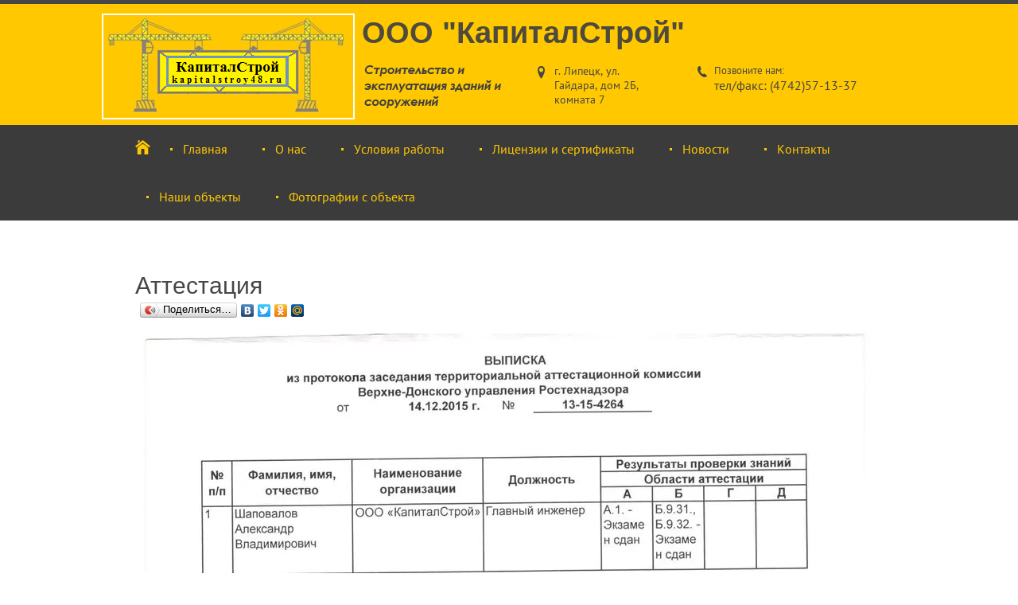

--- FILE ---
content_type: text/html; charset=utf-8
request_url: http://kapitalstroy48.ru/attestatsiya
body_size: 6355
content:
<!doctype html>
<!--[if lt IE 7]> <html class="no-js lt-ie9 lt-ie8 lt-ie7" lang="ru"> <![endif]-->
<!--[if IE 7]>    <html class="no-js lt-ie9 lt-ie8" lang="ru"> <![endif]-->
<!--[if IE 8]>    <html class="no-js lt-ie9" lang="ru"> <![endif]-->
<!--[if gt IE 8]><!--> 
<html class="no-js" lang="ru"> <!--<![endif]-->
<head>
<meta name="robots" content="all"/>
<meta http-equiv="Content-Type" content="text/html; charset=UTF-8" />
<meta name="description" content="Аттестация" />
<meta name="keywords" content="Аттестация" />
<meta name="SKYPE_TOOLBAR" content="SKYPE_TOOLBAR_PARSER_COMPATIBLE" />
<meta name='wmail-verification' content='a51f647ecd5414909c1e8725f527f64b' />
<title>Аттестация</title>
<link href="/t/v168/images/styles.scss.css" rel="stylesheet" type="text/css" />
<script src="/g/libs/jquery/1.10.2/jquery.min.js"></script>
<script src="/t/v168/images/modernizr-2.5.3.min.js"></script>
	<link rel="stylesheet" href="/g/css/styles_articles_tpl.css">

            <!-- 46b9544ffa2e5e73c3c971fe2ede35a5 -->
            <script src='/shared/s3/js/lang/ru.js'></script>
            <script src='/shared/s3/js/common.min.js'></script>
        <link rel='stylesheet' type='text/css' href='/shared/s3/css/calendar.css' /><link rel='stylesheet' type='text/css' href='/shared/highslide-4.1.13/highslide.min.css'/>
<script type='text/javascript' src='/shared/highslide-4.1.13/highslide-full.packed.js'></script>
<script type='text/javascript'>
hs.graphicsDir = '/shared/highslide-4.1.13/graphics/';
hs.outlineType = null;
hs.showCredits = false;
hs.lang={cssDirection:'ltr',loadingText:'Загрузка...',loadingTitle:'Кликните чтобы отменить',focusTitle:'Нажмите чтобы перенести вперёд',fullExpandTitle:'Увеличить',fullExpandText:'Полноэкранный',previousText:'Предыдущий',previousTitle:'Назад (стрелка влево)',nextText:'Далее',nextTitle:'Далее (стрелка вправо)',moveTitle:'Передвинуть',moveText:'Передвинуть',closeText:'Закрыть',closeTitle:'Закрыть (Esc)',resizeTitle:'Восстановить размер',playText:'Слайд-шоу',playTitle:'Слайд-шоу (пробел)',pauseText:'Пауза',pauseTitle:'Приостановить слайд-шоу (пробел)',number:'Изображение %1/%2',restoreTitle:'Нажмите чтобы посмотреть картинку, используйте мышь для перетаскивания. Используйте клавиши вперёд и назад'};</script>
<link rel="stylesheet" href="/t/v168/images/owl.carousel.css">
<script src="/t/v168/images/owl.carousel.min.js"></script>
<script src="/t/v168/images/owl.carousel.js"></script>

<script>
	$(function() {
		$('.owl-carousel').owlCarousel({
			nav:true,
			mouseDrag:false,
			dots: false,
			items:4,
			navText: ['', ''],
			stagePadding: 0,
			autoplay: true,
			smartSpeed: 3000,
			animateOut: "",
			loop: true
		});
	});
</script>

</head>
<body>
	<div class="site-wrapper">
		<header class="site-header-wrapper">
			<div class="site-header-inner">
				<div class="site-header-top">
										<div class="site-logo">
						<a href="http://kapitalstroy48.ru"><img src="/thumb/2/_-GCnGnCnARyFZTNlxrhGw/393r155/d/%D0%9D%D0%BE%D0%B2%D1%8B%D0%B9_%D1%80%D0%B8%D1%81%D1%83%D0%BD%D0%BE%D0%BA_7.png" alt="Компания КапиталСтрой" /></a>
					</div>	
										<div class="site-company">OOO &quot;КапиталСтрой&quot;</div>
					<div class="site-activity">
						<img src="/t/v168/images/activity.png" alt="">
					</div>
										<div class="address">
						г. Липецк, ул. Гайдара, дом 2Б, комната 7
					</div>	
															<div class="phone">
						Позвоните нам: <br>	
						<span>
														<a href="tel: тел/факс: (4742)57-13-37 "><p>тел/факс: (4742)57-13-37</p></a>
													</span>
					</div>
										<div class="clear"></div>
				</div>
			</div>
						<div class="top-menu-wrapper">
				<div class="top-menu-inner">
										<nav class="top-menu">
						<ul>
							<li class="home"><a href="http://kapitalstroy48.ru"></a></li>
												<li ><a  href="/">Главная</a></li>
												<li ><a  href="/o-nas">О нас</a></li>
												<li ><a  href="/catalog">Условия работы</a></li>
												<li ><a  href="/litsenzii-i-sertifikaty-1">Лицензии и сертификаты</a></li>
												<li ><a  href="/news">Новости</a></li>
												<li ><a  href="/contacts">Контакты</a></li>
												<li ><a  href="/nashi-obyekty">Наши объекты</a></li>
												<li ><a  href="/materialy">Фотографии с объекта</a></li>
												</ul>
					</nav>
								</div>
			</div>
		</header>
				<div class="site-content-wrapper">
			<div class="site-content">
				<div class="content-column content-column-inner">					
					 <h1>Аттестация</h1>
					<!-- content -->
<div class="s3_tpl_gallery_list">

	
	
		<script type="text/javascript">
			//<![CDATA[

			hs.align = 'center';
			hs.transitions = ['expand', 'crossfade'];
			hs.fadeInOut = true;
			hs.outlineType = 'rounded-white';
			hs.dimmingOpacity = 0.8;

			// Add the slideshow providing the controlbar and the thumbstrip

			if ( hs.addSlideshow ) {
				hs.addSlideshow({
					slideshowGroup: 'gallery',
					interval: 5000,
			                captionEval : 'this.a.title',
					repeat: true,
					useControls: true,
					fixedControls: true,
					overlayOptions: {
						className: 'text-controls',
						position: 'bottom center',
						relativeTo: 'viewport',
						offsetY: -60
					},
					thumbstrip: {
						position: 'bottom center',
						mode: 'horizontal',
						relativeTo: 'viewport'
					}
				});
			};			

			//]]>
		</script>
  
	

	
	<div class="s3_gallery_list"></div><script type="text/javascript" src="//yandex.st/share/share.js" charset="utf-8"></script><div class="yashare-auto-init" data-yashareL10n="ru" data-yashareType="button" data-yashareQuickServices="yaru,vkontakte,facebook,twitter,odnoklassniki,moimir"></div>	
</div>



<div><p><img alt="аттестация0003" src="/thumb/2/Nxi9j7bWmzEw3L8OC81wgA/r/d/%D0%B0%D1%82%D1%82%D0%B5%D1%81%D1%82%D0%B0%D1%86%D0%B8%D1%8F0003.jpg" style="border-width: 0;" title="" /> <img alt="аттестация0002" src="/thumb/2/koq4Xa0m9FQ4rNciZgpLgw/r/d/%D0%B0%D1%82%D1%82%D0%B5%D1%81%D1%82%D0%B0%D1%86%D0%B8%D1%8F0002.jpg" style="border-width: 0;" title="" /></p>
<p>&nbsp;</p></div><br clear="all" />
<!-- /content -->
					 <div class="clear"></div>
				</div>
			</div>
			<div class="clear"></div>
			<div class="projects">
				<div class="projects-title">Готовые проекты</div>
				<div class="projects-body owl-carousel">
										<div class="projects-items">
						<a href="#"><img src="/thumb/2/2m4sKw_BOCYa7LbJjp09YA/220c178/d/whatsapp_image_2021-01-27_at_152739.jpg" alt=""></a>
					</div>
										<div class="projects-items">
						<a href="#"><img src="/thumb/2/K1NKPOYylEN95Tkfp_yn2Q/220c178/d/whatsapp_image_2020-11-12_at_095400.jpg" alt=""></a>
					</div>
										<div class="projects-items">
						<a href="#"><img src="/thumb/2/kySKLXF_CsE5AbZ70Vzfew/220c178/d/whatsapp_image_2019-12-27_at_1203171.jpg" alt=""></a>
					</div>
										<div class="projects-items">
						<a href="#"><img src="/thumb/2/ot8si9mAhGjD_RkF1yKYsQ/220c178/d/img_6092.jpg" alt=""></a>
					</div>
										<div class="projects-items">
						<a href="#"><img src="/thumb/2/-I-wZqYoXiceUyHd_tj99Q/220c178/d/whatsapp_image_2019-08-05_at_110700_1.jpg" alt=""></a>
					</div>
										<div class="projects-items">
						<a href="#"><img src="/thumb/2/-FLi7SNfkrFDEkB3yCgi6w/220c178/d/LaMiyswABlc.jpg" alt=""></a>
					</div>
										<div class="projects-items">
						<a href="#"><img src="/thumb/2/4ZOP4zR7BjcI84SIP3hRKw/220c178/d/IMG__6032-7.jpg" alt=""></a>
					</div>
										<div class="projects-items">
						<a href="#"><img src="/thumb/2/HmnY0xmTuxogV9Dcs2Odhw/220c178/d/1.jpg" alt=""></a>
					</div>
										<div class="projects-items">
						<a href="#"><img src="/thumb/2/dDfRflzTwOTZapEQyxz-XQ/220c178/d/XPWMgxmvwSQ.jpg" alt=""></a>
					</div>
										<div class="projects-items">
						<a href="#"><img src="/thumb/2/glimrEBWgFBOwHli6RX5eQ/220c178/d/edit-img.jpg" alt=""></a>
					</div>
										<div class="projects-items">
						<a href="#"><img src="/thumb/2/HasBARqRgocFsw0tNpJGYQ/220c178/d/IMG__6061-13.jpg" alt=""></a>
					</div>
										<div class="projects-items">
						<a href="#"><img src="/thumb/2/5P8jm1ak5MAv6GeM7KKByg/220c178/d/%D0%BA%D0%BC_12%2B000_%283%29_%D0%B4%D0%B0%D1%82%D0%B0_%D1%81%D1%8A%D0%B5%D0%BC%D0%BA%D0%B8_06.05.2015.jpg" alt=""></a>
					</div>
										<div class="projects-items">
						<a href="#"><img src="/thumb/2/uoFaY-JsZPUcbVLLz7XX0A/220c178/d/2621.jpg" alt=""></a>
					</div>
										<div class="projects-items">
						<a href="#"><img src="/thumb/2/WvSJHi5-F93sqVnVodVPqg/220c178/d/666237578.jpg" alt=""></a>
					</div>
										<div class="projects-items">
						<a href="#"><img src="/thumb/2/VVhndDdiDnrRUpN5NJvXJw/220c178/d/karach_foto_1.jpg" alt=""></a>
					</div>
										<div class="projects-items">
						<a href="#"><img src="/thumb/2/12A0H69WVY2rtZWgcGJrTg/220c178/d/karachfoto_2.jpg" alt=""></a>
					</div>
										<div class="projects-items">
						<a href="#"><img src="/thumb/2/a7axGmMSTC0wT-uGXKyNfA/220c178/d/km_281_1.jpg" alt=""></a>
					</div>
										<div class="projects-items">
						<a href="#"><img src="/thumb/2/VVhndDdiDnrRUpN5NJvXJw/220c178/d/karach_foto_1.jpg" alt=""></a>
					</div>
									</div>
			</div>
						<div class="news-bg">
				<div class="news">
					<div class="news-title">Новости компании</div>
					<a href="/news" class="btn-news">Все новости</a>
					<div class="clear"></div>
					<div class="news-body">
												<a href="/news/news_post/zaversheny-raboty-po-stroitelstvu-nadzemnogo-peshehodnogo-perehoda" class="news-item">
							<div class="news-item-date">22.12.2020</div>
							<div class="news-item-body">
								<p>Надземный пешеходный переход в Воронежской области завершен.</p>
							</div>
						</a>
												<a href="/news/news_post/zaversheny-raboty-po-remontu-mostovogo-perehoda-cherez-ruchej-verhnij-olymchik" class="news-item">
							<div class="news-item-date">15.11.2020</div>
							<div class="news-item-body">
								<p>Завершены работы по Ремонту мостового перехода через ручей Верхний Олымчик</p>
							</div>
						</a>
												<a href="/news/news_post/nad-proezzhej-chastyu-bezopasnee-chem-na" class="news-item">
							<div class="news-item-date">20.12.2019</div>
							<div class="news-item-body">
								<p>Сдан в эксплуатацию новый надземный пешеходный переход.</p>
							</div>
						</a>
												<a href="/news/news_post/novyj-most-v-s-kujman-sdan-v-ekspluataciyu" class="news-item">
							<div class="news-item-date">22.11.2019</div>
							<div class="news-item-body">
								<p>Открыто движение по мосту через суходол в с.Куймань. Липецкой области</p>
							</div>
						</a>
												<a href="/news/news_post/vvedenie-v-ekspluataciyu-zavershennogo-ob-ekta-remont-po-vosstanovleniyu-ekspluatacionnogo-sostoyaniya-mosta-cherez-balku-rogatinskaya-na-km-372-777-pravyj-avtomobilnoj-dorogi-m-4-don-ot-moskvy-che" class="news-item">
							<div class="news-item-date">30.05.2019</div>
							<div class="news-item-body">
								<p>30.05.2019 Открыто движение моста по всей ширине проезжей части через балку Рогатинская после завершения ремонта по восстановлению эксплуатационной способности моста</p>
							</div>
						</a>
												<div class="clear"></div>
					</div>
			</div>
					</div>	
		<div class="partners">
			Наши партнеры
			<div class="partners-body">
								<a href="https://mintrans.gov.ru/"><img src="/thumb/2/ywuJ6YzK-0Zaiu3xX0Db9Q/125r125/d/irazepzsrbozekgbhr0xgmt1rkrk5glzmykq9ni-mo7r4kp6aktm5srkzcetgdn6uoyic.jpg" alt=""></a>
								<a href="https://rosavtodor.gov.ru/"><img src="/thumb/2/8svMuWbZn86uWHTeOplLEw/125r125/d/rosavtodor.png" alt=""></a>
								<a href="https://russianhighways.ru/"><img src="/thumb/2/-5fHTVI1k8DjuWUfDo8wDg/125r125/d/ooo-avtodor-tp_resize.png" alt=""></a>
								<a href="http://dorogi48.ru/"><img src="/thumb/2/kjHZX1fZx2xWg9srP3-xNg/125r125/d/dorogi48_ru.jpg" alt=""></a>
								<a href="http://mostotrest.ru/"><img src="/thumb/2/lMqfRSm0SKGzuAmFs08d7w/125r125/d/pv13.jpg" alt=""></a>
								<a href="https://nlmk.com/ru/"><img src="/thumb/2/uYZwcoKjhygTDyCUqu1jpQ/125r125/d/1563185249_1.jpg" alt=""></a>
							</div>
		</div>			
			<div class="clear-footer"></div>
		</div>		
	</div>
	
	
	<footer class="footer-wrapper">
		<div class="bottom-menu-wrapper">
			<div class="bottom-menu-inner">
								<nav class="bottom-menu">
					<ul>
						<li class="home"><a href="#"></a></li>
										<li ><a  href="/">Главная</a></li>
										<li ><a  href="/o-nas">О нас</a></li>
										<li ><a  href="/catalog">Условия работы</a></li>
										<li ><a  href="/litsenzii-i-sertifikaty-1">Лицензии и сертификаты</a></li>
										<li ><a  href="/news">Новости</a></li>
										<li ><a  href="/contacts">Контакты</a></li>
										<li ><a  href="/nashi-obyekty">Наши объекты</a></li>
										<li ><a  href="/materialy">Фотографии с объекта</a></li>
										</ul>
				</nav>
						</div>
		</div>
		<div class="footer">
			<div class="phone-adres">
								<div class="footer-adres">
					г. Липецк, ул. Гайдара, дом 2Б, комната 7
				</div>
												<div class="footer-phone">
											<a href="tel: тел/факс: (4742)57-13-37 "> тел/факс: (4742)57-13-37 </a>
									</div>
							</div>
			<div class="copyrights">
			Copyright 						&copy; 2015 - 2026 Компания КапиталСтрой
			</div>
			<div class="mega">
				<span style='font-size:14px;' class='copyright'><!--noindex--><a href="http://megagroup.ru" target="_blank" class="copyright" rel="nofollow"><img src="/g/mlogo/svg/site-razrabotan-v-megagroup-ru-dark.svg" alt="Сайт для повышения продаж"></a><!--/noindex--></span>
			</div>
			<div class="counters">
				<!-- Yandex.Metrika counter -->
<script type="text/javascript" >
   (function(m,e,t,r,i,k,a){m[i]=m[i]||function(){(m[i].a=m[i].a||[]).push(arguments)};
   m[i].l=1*new Date();k=e.createElement(t),a=e.getElementsByTagName(t)[0],k.async=1,k.src=r,a.parentNode.insertBefore(k,a)})
   (window, document, "script", "https://mc.yandex.ru/metrika/tag.js", "ym");

   ym(83429320, "init", {
        clickmap:true,
        trackLinks:true,
        accurateTrackBounce:true
   });
</script>
<noscript><div><img src="https://mc.yandex.ru/watch/83429320" style="position:absolute; left:-9999px;" alt="" /></div></noscript>
<!-- /Yandex.Metrika counter -->

<!--LiveInternet counter--><script type="text/javascript"><!--
new Image().src = "//counter.yadro.ru/hit?r"+
escape(document.referrer)+((typeof(screen)=="undefined")?"":
";s"+screen.width+"*"+screen.height+"*"+(screen.colorDepth?
screen.colorDepth:screen.pixelDepth))+";u"+escape(document.URL)+
";"+Math.random();//--></script><!--/LiveInternet-->
<!--LiveInternet logo--><a href="//www.liveinternet.ru/click"
target="_blank"><img src="//counter.yadro.ru/logo?52.3"
title="LiveInternet: показано число просмотров и посетителей за 24 часа"
alt="" border="0" width="88" height="31"/></a><!--/LiveInternet-->
<!--__INFO2026-01-23 01:18:20INFO__-->

			</div> 
		</div>
	</footer>
<!-- 1174 -->

<!-- assets.bottom -->
<!-- </noscript></script></style> -->
<script src="/my/s3/js/site.min.js?1769082895" ></script>
<script src="/my/s3/js/site/defender.min.js?1769082895" ></script>
<script src="https://cp.onicon.ru/loader/56caa082286688e2148b45b4.js" data-auto async></script>
<script >/*<![CDATA[*/
var megacounter_key="fb291ee3fc0873445c5207538767d2c8";
(function(d){
    var s = d.createElement("script");
    s.src = "//counter.megagroup.ru/loader.js?"+new Date().getTime();
    s.async = true;
    d.getElementsByTagName("head")[0].appendChild(s);
})(document);
/*]]>*/</script>
<script >/*<![CDATA[*/
$ite.start({"sid":1117351,"vid":1122404,"aid":1331283,"stid":1,"cp":21,"active":true,"domain":"kapitalstroy48.ru","lang":"ru","trusted":false,"debug":false,"captcha":3});
/*]]>*/</script>
<!-- /assets.bottom -->
</body>
</html>

--- FILE ---
content_type: text/css
request_url: http://kapitalstroy48.ru/t/v168/images/styles.scss.css
body_size: 4662
content:
@font-face {
    font-weight: 600;
    font-style: normal;
    font-family: "Roboto";
    src: url("/g//fonts/roboto/roboto-s-b.eot");
    src: url("/g//fonts/roboto/roboto-s-b.eot?#iefix") format("embedded-opentype"), url("/g//fonts/roboto/roboto-s-b.woff") format("woff"), url("/g//fonts/roboto/roboto-s-b.ttf") format("truetype"), url("/g//fonts/roboto/roboto-s-b.svg#Roboto") format("svg"); }
  @font-face {
    font-weight: 600;
    font-style: italic;
    font-family: "Roboto";
    src: url("/g//fonts/roboto/roboto-s-b-i.eot");
    src: url("/g//fonts/roboto/roboto-s-b-i.eot?#iefix") format("embedded-opentype"), url("/g//fonts/roboto/roboto-s-b-i.woff") format("woff"), url("/g//fonts/roboto/roboto-s-b-i.ttf") format("truetype"), url("/g//fonts/roboto/roboto-s-b-i.svg#Roboto") format("svg"); }
  @font-face {
    font-weight: 400;
    font-style: normal;
    font-family: "PT Sans";
    src: url("/g//fonts/pt_sans/pt_sans-r.eot");
    src: url("/g//fonts/pt_sans/pt_sans-r.eot?#iefix") format("embedded-opentype"), url("/g//fonts/pt_sans/pt_sans-r.woff") format("woff"), url("/g//fonts/pt_sans/pt_sans-r.ttf") format("truetype"), url("/g//fonts/pt_sans/pt_sans-r.svg#PT Sans") format("svg"); }
  @font-face {
    font-weight: 400;
    font-style: italic;
    font-family: "PT Sans";
    src: url("/g//fonts/pt_sans/pt_sans-i.eot");
    src: url("/g//fonts/pt_sans/pt_sans-i.eot?#iefix") format("embedded-opentype"), url("/g//fonts/pt_sans/pt_sans-i.woff") format("woff"), url("/g//fonts/pt_sans/pt_sans-i.ttf") format("truetype"), url("/g//fonts/pt_sans/pt_sans-i.svg#PT Sans") format("svg"); }
  @font-face {
    font-weight: 700;
    font-style: normal;
    font-family: "PT Sans";
    src: url("/g//fonts/pt_sans/pt_sans-b.eot");
    src: url("/g//fonts/pt_sans/pt_sans-b.eot?#iefix") format("embedded-opentype"), url("/g//fonts/pt_sans/pt_sans-b.woff") format("woff"), url("/g//fonts/pt_sans/pt_sans-b.ttf") format("truetype"), url("/g//fonts/pt_sans/pt_sans-b.svg#PT Sans") format("svg"); }
  @font-face {
    font-weight: 700;
    font-style: italic;
    font-family: "PT Sans";
    src: url("/g//fonts/pt_sans/pt_sans-b-i.eot");
    src: url("/g//fonts/pt_sans/pt_sans-b-i.eot?#iefix") format("embedded-opentype"), url("/g//fonts/pt_sans/pt_sans-b-i.woff") format("woff"), url("/g//fonts/pt_sans/pt_sans-b-i.ttf") format("truetype"), url("/g//fonts/pt_sans/pt_sans-b-i.svg#PT Sans") format("svg"); }
  @font-face {
    font-weight: 600;
    font-style: normal;
    font-family: "PT Sans";
    src: url("/g//fonts/pt_sans/pt_sans-s-b.eot");
    src: url("/g//fonts/pt_sans/pt_sans-s-b.eot?#iefix") format("embedded-opentype"), url("/g//fonts/pt_sans/pt_sans-s-b.woff") format("woff"), url("/g//fonts/pt_sans/pt_sans-s-b.ttf") format("truetype"), url("/g//fonts/pt_sans/pt_sans-s-b.svg#PT Sans") format("svg"); }
  @font-face {
    font-weight: 600;
    font-style: italic;
    font-family: "PT Sans";
    src: url("/g//fonts/pt_sans/pt_sans-s-b-i.eot");
    src: url("/g//fonts/pt_sans/pt_sans-s-b-i.eot?#iefix") format("embedded-opentype"), url("/g//fonts/pt_sans/pt_sans-s-b-i.woff") format("woff"), url("/g//fonts/pt_sans/pt_sans-s-b-i.ttf") format("truetype"), url("/g//fonts/pt_sans/pt_sans-s-b-i.svg#PT Sans") format("svg"); }
/* BEGIN ПЕРЕМЕННЫЕ */
/* END */
/* BEGIN <МИКСИНЫ SCSS> */
/* END */
body, html {
  padding: 0;
  margin: 0;
  height: 100%;
  min-width: 980px;
  position: relative; }

body {
  font: 400 15px 'Arial', sans-serif;
  color: #464646;
  /*table.table1 tr:hover { background:#e0e0e0; }*/
  /*table.table2 tr:hover { background:#e0e0e0;}*/
  /*=== GALLERY */ }
  body a {
    color: #000; }
    body a:hover {
      text-decoration: none;
      color: #000; }
  body .wrap-page-path {
    margin: 0 0 15px; }
    body .wrap-page-path .page-path {
      color: #000;
      font: normal 11px Arial, Helvetica, sans-serif; }
      body .wrap-page-path .page-path a {
        color: #000; }
  body div, body span, body h1, body h2, body h3, body h4, body h5, body h6, body p, body em, body strong, body sub, body sup, body b, body u, body i, body dl, body dt, body dd, body ol, body ul, body li, body form, body label, body tbody, body tfoot, body thead, body tr, body th, body td, body article, body aside, body canvas, body details, body figcaption, body figure, body footer, body header, body hgroup, body menu, body nav, body section, body summary, body time, body mark, body audio, body video {
    margin: 0;
    padding: 0;
    border: 0;
    outline: 0;
    background: transparent;
    font-size: 100%; }
  body a {
    margin: 0;
    padding: 0;
    font-size: 100%;
    background: transparent;
    outline: none; }
  body article, body aside, body details, body figcaption, body figure, body footer, body header, body hgroup, body menu, body nav, body section {
    display: block; }
  body nav ul {
    list-style: none; }
  body sub, body sup {
    font-size: 75%;
    line-height: 0;
    position: relative;
    vertical-align: baseline; }
  body sup {
    top: -0.5em; }
  body sub {
    bottom: -0.25em; }
  body ins {
    text-decoration: none; }
  body p, body pre, body blockquote, body ul, body ol, body dl {
    margin: 1em 0; }
  body blockquote {
    margin-left: 40px;
    margin-right: 40px; }
  body ol, body ul, body dd {
    margin-left: 40px; }
  body pre, body code, body kbd, body samp {
    font-family: monospace, sans-serif; }
  body h1, body h2, body h3, body h4, body h5, body h6 {
    font-family: Arial, Helvetica, sans-serif;
    margin: 0;
    color: #464646;
    font-weight: 400; }
  body h1 {
    font-size: 30px;
    line-height: normal; }
  body h2 {
    font-size: 28px;
    line-height: normal; }
  body h3 {
    font-size: 26px;
    line-height: normal; }
  body h4 {
    font-size: 24px;
    line-height: normal; }
  body h5 {
    font-size: 22px;
    line-height: normal; }
  body h6 {
    font-size: 20px;
    line-height: normal; }
  body hr {
    color: #000;
    border: none;
    /* Убираем границу для браузера Firefox */
    background-color: #000;
    /* Цвет линии для браузера Firefox и Opera */
    height: 1px;
    /* Толщина линии */ }
  body table.table0 {
    border-collapse: collapse; }
  body table.table0 td {
    padding: 5px;
    border: none; }
  body table.table1 {
    border-collapse: collapse; }
  body table.table1 td {
    padding: 5px;
    border: 1px solid #000; }
  body table.table2 {
    border-collapse: collapse; }
  body table.table2 td {
    padding: 5px;
    border: 1px solid #000; }
  body table.table2 th {
    padding: 8px 5px;
    border: 1px solid #000;
    background-color: #000;
    color: #fff;
    text-align: left; }
  body table.table0 td p, body table.table1 td p, body table.table2 td p {
    padding: 0;
    margin: 0;
    text-indent: 0; }
  body table.gallery {
    border-spacing: 10px;
    border-collapse: separate; }
  body table.gallery td {
    background-color: #000;
    text-align: center;
    padding: 15px; }

.clear, .clear-footer {
  clear: both;
  height: 0;
  font-size: 0;
  line-height: 0; }

.clear-footer {
  padding-top: 206px; }

.site-wrapper {
  height: auto !important;
  height: 100%;
  min-height: 100%;
  min-width: 940px;
  margin: 0 0 -206px 0;
  background: #fff;
  overflow: hidden; }
  .site-wrapper .site-header-wrapper {
    position: relative;
    background: #464646; }
    .site-wrapper .site-header-wrapper .site-header-inner {
      position: relative;
      background: #ffc801;
      border-top: 5px solid #464646; }
      .site-wrapper .site-header-wrapper .site-header-inner .site-header-top {
        margin: 0 auto;
        width: 940px;
        font-size: 0; }
        .site-wrapper .site-header-wrapper .site-header-inner .site-header-top .site-logo {
          float: left;
          margin: 12px 0 7px -42px; }
          .site-wrapper .site-header-wrapper .site-header-inner .site-header-top .site-logo a {
            display: block; }
        .site-wrapper .site-header-wrapper .site-header-inner .site-header-top .site-activity {
          float: left;
          margin-top: 75px;
          margin-left: 12px; }
        .site-wrapper .site-header-wrapper .site-header-inner .site-header-top .address {
          margin-left: 45px;
          margin-top: 75px;
          width: 120px;
          float: left;
          padding-left: 21px;
          background: url(adres_marker.png) no-repeat left 3px;
          font: 400 14px "PT Sans", sans-serif; }
        .site-wrapper .site-header-wrapper .site-header-inner .site-header-top .phone {
          margin-top: 75px;
          margin-left: 60px;
          float: left;
          padding-left: 21px;
          background: url(phone.png) no-repeat left 3px;
          font: 400 13px "PT Sans", sans-serif; }
          .site-wrapper .site-header-wrapper .site-header-inner .site-header-top .phone span {
            font-size: 16px; }
            .site-wrapper .site-header-wrapper .site-header-inner .site-header-top .phone span a {
              text-decoration: none;
              color: #464646;
              font-size: 16px; }
    .site-wrapper .site-header-wrapper .site-header {
      margin: 0 auto;
      width: 940px;
      min-height: 300px; }
      .site-wrapper .site-header-wrapper .site-header .site-header-bottom {
        margin-top: 45px;
        margin-bottom: 32px; }
        .site-wrapper .site-header-wrapper .site-header .site-header-bottom .block-edit {
          font-family: "PT Sans", sans-serif;
          width: 320px;
          float: left; }
          .site-wrapper .site-header-wrapper .site-header .site-header-bottom .block-edit .block-edit-title {
            font-size: 26px;
            color: #b8b8b8;
            text-transform: uppercase;
            font-weight: bold;
            margin-bottom: 25px; }
          .site-wrapper .site-header-wrapper .site-header .site-header-bottom .block-edit .block-edit-body {
            font-size: 16px;
            color: #b8b8b8;
            margin-bottom: 25px;
            max-height: 215px; }
          .site-wrapper .site-header-wrapper .site-header .site-header-bottom .block-edit a {
            display: block;
            float: left;
            text-decoration: none;
            text-transform: uppercase;
            background: #ffc801;
            color: #464646;
            font-size: 16px;
            font-weight: bold;
            padding: 8px 13px;
            margin-left: 3px; }
            .site-wrapper .site-header-wrapper .site-header .site-header-bottom .block-edit a:hover {
              background: #e5e5e5; }
        .site-wrapper .site-header-wrapper .site-header .site-header-bottom .edit-img {
          float: left;
          border: 4px solid #3b3b3b;
          font-size: 0;
          margin-left: 17px; }
    .site-wrapper .site-header-wrapper p {
      padding: 0;
      margin: 0; }
    .site-wrapper .site-header-wrapper img {
      border: none; }
    .site-wrapper .site-header-wrapper a {
      color: #000; }
    .site-wrapper .site-header-wrapper .top-menu-wrapper {
      position: relative;
      background: #3b3b3b; }
      .site-wrapper .site-header-wrapper .top-menu-wrapper .top-menu-inner {
        margin: 0 auto;
        width: 940px; }
        .site-wrapper .site-header-wrapper .top-menu-wrapper .top-menu-inner .top-menu {
          background: none; }
          .site-wrapper .site-header-wrapper .top-menu-wrapper .top-menu-inner .top-menu > ul {
            margin: 0;
            padding: 0;
            list-style: none;
            font-size: 0;
            line-height: 0;
            text-align: left; }
            .site-wrapper .site-header-wrapper .top-menu-wrapper .top-menu-inner .top-menu > ul > li {
              display: inline-block;
              vertical-align: top; }
              .site-wrapper .site-header-wrapper .top-menu-wrapper .top-menu-inner .top-menu > ul > li > a {
                display: block;
                font: 400 16px "PT Sans", sans-serif;
                padding: 20px 30px 20px 30px;
                text-decoration: none;
                color: #ffc801;
                background: url(marker-top-menu.png) no-repeat 14px center;
                -moz-transition: 0.4s;
                -o-transition: 0.4s;
                -webkit-transition: 0.4s;
                transition: 0.4s; }
                .site-wrapper .site-header-wrapper .top-menu-wrapper .top-menu-inner .top-menu > ul > li > a:hover {
                  background: #ffc801 url(marker-top-menu-hover.png) no-repeat 14px center;
                  color: #3b3b3b;
                  -moz-transition: 0.4s;
                  -o-transition: 0.4s;
                  -webkit-transition: 0.4s;
                  transition: 0.4s; }
              .site-wrapper .site-header-wrapper .top-menu-wrapper .top-menu-inner .top-menu > ul > li > ul {
                width: 940px;
                display: none;
                position: absolute;
                margin: -20px 0 0 -476px;
                padding: 20px 0px 20px 0;
                top: 80px;
                left: 50%;
                list-style: none;
                font-size: 0;
                line-height: 0;
                text-align: left;
                z-index: 1;
                background: #fff; }
                .site-wrapper .site-header-wrapper .top-menu-wrapper .top-menu-inner .top-menu > ul > li > ul > li {
                  display: inline-block; }
                  .site-wrapper .site-header-wrapper .top-menu-wrapper .top-menu-inner .top-menu > ul > li > ul > li > a {
                    font: 400 16px "PT Sans", sans-serif;
                    color: #ffc801;
                    text-decoration: none;
                    padding: 20px; }
                    .site-wrapper .site-header-wrapper .top-menu-wrapper .top-menu-inner .top-menu > ul > li > ul > li > a:hover {
                      color: #3e88a9; }
                .site-wrapper .site-header-wrapper .top-menu-wrapper .top-menu-inner .top-menu > ul > li > ul:before {
                  position: absolute;
                  content: "";
                  background: #fff; }
            .site-wrapper .site-header-wrapper .top-menu-wrapper .top-menu-inner .top-menu > ul > li:hover > ul {
              display: block; }
            .site-wrapper .site-header-wrapper .top-menu-wrapper .top-menu-inner .top-menu > ul > li.opened > a {
              background: #ffc801 url(marker-top-menu-hover.png) no-repeat 14px center;
              color: #3b3b3b; }
            .site-wrapper .site-header-wrapper .top-menu-wrapper .top-menu-inner .top-menu > ul > .active > a {
              background: #ffc801 url(marker-top-menu-hover.png) no-repeat 14px center;
              color: #3b3b3b; }
            .site-wrapper .site-header-wrapper .top-menu-wrapper .top-menu-inner .top-menu > ul .home a {
              padding-right: 0;
              background: url(home.png) no-repeat left 19px; }
              .site-wrapper .site-header-wrapper .top-menu-wrapper .top-menu-inner .top-menu > ul .home a:hover {
                background: url(home.png) no-repeat left 19px; }
  .site-wrapper .plus-company-wrapper {
    position: relative;
    background: #e5e5e5;
    padding-top: 65px; }
    .site-wrapper .plus-company-wrapper .plus-company {
      position: relative;
      margin: 0 auto;
      width: 940px;
      font: 400 30px "PS Sans", sans-serif;
      color: #464646;
      padding-top: 30px; }
      .site-wrapper .plus-company-wrapper .plus-company .body-plus {
        margin-top: 30px; }
        .site-wrapper .plus-company-wrapper .plus-company .body-plus .plus {
          margin-bottom: 54px;
          vertical-align: top;
          display: inline-block;
          padding-left: 50px;
          min-height: 38px;
          max-height: 38px;
          background: url(marker-plus.png) no-repeat 0 0;
          font-size: 16px;
          width: 195px;
          margin-right: 94px; }
          .site-wrapper .plus-company-wrapper .plus-company .body-plus .plus .plus-table {
            display: table; }
            .site-wrapper .plus-company-wrapper .plus-company .body-plus .plus .plus-table span {
              display: table-cell;
              vertical-align: middle;
              max-height: 38px;
              height: 38px; }
          .site-wrapper .plus-company-wrapper .plus-company .body-plus .plus:nth-child(3n) {
            margin-right: 0; }
  .site-wrapper .projects {
    position: relative;
    margin: 0 auto;
    width: 940px;
    padding: 60px 0 106px 0; }
    .site-wrapper .projects .projects-title {
      font: 400 30px "PT Sans", sans-serif;
      margin-bottom: 45px; }
    .site-wrapper .projects .projects-body {
      position: relative;
      font-size: 0; }
      .site-wrapper .projects .projects-body .owl-controls {
        position: absolute;
        top: 0;
        bottom: 0;
        left: 0;
        right: 0; }
        .site-wrapper .projects .projects-body .owl-controls .owl-nav {
          position: relative;
          width: 100%;
          height: 100%; }
          .site-wrapper .projects .projects-body .owl-controls .owl-nav .owl-prev {
            position: absolute;
            width: 29px;
            height: 29px;
            top: 50%;
            margin-top: -14px;
            left: -40px;
            background: url(btn-prev.png) no-repeat; }
          .site-wrapper .projects .projects-body .owl-controls .owl-nav .owl-next {
            position: absolute;
            width: 29px;
            height: 29px;
            top: 50%;
            margin-top: -14px;
            right: -25px;
            background: url(btn-next.png) no-repeat; }
      .site-wrapper .projects .projects-body .projects-items {
        display: inline-block;
        font-size: 0;
        margin-right: 20px; }
        .site-wrapper .projects .projects-body .projects-items a {
          display: block; }
        .site-wrapper .projects .projects-body .projects-items:last-child {
          margin-right: 0; }
  .site-wrapper .news-bg {
    position: relative;
    background: #eee; }
    .site-wrapper .news-bg .news {
      position: relative;
      margin: 0 auto;
      width: 940px;
      font-family: "PT Sans", sans-serif;
      color: #464646; }
      .site-wrapper .news-bg .news .news-title {
        margin-top: 40px;
        font-size: 30px;
        float: left; }
      .site-wrapper .news-bg .news .btn-news {
        display: block;
        float: right;
        font: 700 13px "PT Sans", sans-serif;
        color: #ffc801;
        text-decoration: none;
        background: #464646;
        padding: 7px 23px 7px 23px;
        margin-top: 45px; }
        .site-wrapper .news-bg .news .btn-news:hover {
          background: #3e88a9; }
      .site-wrapper .news-bg .news .news-body {
        margin-top: 33px;
        padding-bottom: 58px; }
        .site-wrapper .news-bg .news .news-body .news-item {
          display: block;
          background: #fff;
          width: 191px;
          float: left;
          text-decoration: none;
          border-bottom: 9px solid #d0d0d0;
          color: #464646;
          font: 400 14px "PT Sans", sans-serif;
          padding: 20px 17px 30px 12px;
          margin-right: 20px; }
          .site-wrapper .news-bg .news .news-body .news-item:nth-child(4) {
            margin-right: 0; }
          .site-wrapper .news-bg .news .news-body .news-item .news-item-body {
            margin-top: 15px;
            max-height: 88px; }
          .site-wrapper .news-bg .news .news-body .news-item:hover {
            border-color: #3e88a9; }
    .site-wrapper .news-bg:before {
      position: absolute;
      content: "";
      top: 0;
      bottom: 0;
      left: -10000px;
      background: #eee;
      right: -10000px; }
  .site-wrapper .partners {
    position: relative;
    margin: 0 auto;
    width: 940px;
    font: 400 30px "PT Sans", sans-serif;
    color: #535354;
    padding: 80px 0 80px; }
    .site-wrapper .partners a {
      display: inline-block;
      font-size: 0; }
  .site-wrapper .site-content-wrapper {
    position: relative;
    margin: 0 auto;
    width: 940px; }
    .site-wrapper .site-content-wrapper .site-content {
      width: 100%;
      float: left; }
      .site-wrapper .site-content-wrapper .site-content .content-column {
        display: none;
        padding: 65px 0 0 0; }
      .site-wrapper .site-content-wrapper .site-content .content-column-inner {
        display: block;
        padding: 65px 0 0 0; }

.footer-wrapper {
  min-width: 940px;
  height: 206px;
  margin: 0;
  position: relative;
  background: #343333; }
  .footer-wrapper .bottom-menu-wrapper {
    background: #3b3b3b; }
    .footer-wrapper .bottom-menu-wrapper .bottom-menu-inner {
      position: relative;
      width: 940px;
      margin: 0 auto; }
      .footer-wrapper .bottom-menu-wrapper .bottom-menu-inner .bottom-menu {
        background: none; }
        .footer-wrapper .bottom-menu-wrapper .bottom-menu-inner .bottom-menu > ul {
          margin: 0;
          padding: 0;
          list-style: none;
          font-size: 0;
          line-height: 0;
          text-align: left; }
          .footer-wrapper .bottom-menu-wrapper .bottom-menu-inner .bottom-menu > ul > li {
            display: inline-block;
            vertical-align: top; }
            .footer-wrapper .bottom-menu-wrapper .bottom-menu-inner .bottom-menu > ul > li > a {
              display: block;
              font: 400 16px "PT Sans", sans-serif;
              padding: 20px 30px 20px 30px;
              text-decoration: none;
              color: #ffc801;
              background: url(marker-top-menu.png) no-repeat 14px center;
              -moz-transition: 0.4s;
              -o-transition: 0.4s;
              -webkit-transition: 0.4s;
              transition: 0.4s; }
              .footer-wrapper .bottom-menu-wrapper .bottom-menu-inner .bottom-menu > ul > li > a:hover {
                background: #ffc801 url(marker-top-menu-hover.png) no-repeat 14px center;
                color: #3b3b3b;
                -moz-transition: 0.4s;
                -o-transition: 0.4s;
                -webkit-transition: 0.4s;
                transition: 0.4s; }
          .footer-wrapper .bottom-menu-wrapper .bottom-menu-inner .bottom-menu > ul > li.opened > a {
            background: #ffc801 url(marker-top-menu-hover.png) no-repeat 14px center;
            color: #3b3b3b; }
          .footer-wrapper .bottom-menu-wrapper .bottom-menu-inner .bottom-menu > ul > .active > a {
            background: #ffc801 url(marker-top-menu-hover.png) no-repeat 14px center;
            color: #3b3b3b; }
          .footer-wrapper .bottom-menu-wrapper .bottom-menu-inner .bottom-menu > ul .home a {
            padding-right: 0;
            background: url(home.png) no-repeat left 19px; }
            .footer-wrapper .bottom-menu-wrapper .bottom-menu-inner .bottom-menu > ul .home a:hover {
              background: url(home.png) no-repeat left 19px; }
  .footer-wrapper p {
    padding: 0;
    margin: 0; }
  .footer-wrapper img {
    border: none; }
  .footer-wrapper a {
    color: #000; }
  .footer-wrapper .footer {
    position: relative;
    width: 940px;
    margin: 0 auto; }
    .footer-wrapper .footer .phone-adres {
      position: absolute;
      left: 50%;
      top: 47px;
      margin-left: -195px;
      font: 400 14px "PT Sans", sans-serif;
      color: #959595; }
      .footer-wrapper .footer .phone-adres a {
        color: #959595;
        text-decoration: none; }
    .footer-wrapper .footer .copyrights {
      position: absolute;
      color: #959595;
      font: 400 13px "PT Sans", sans-serif;
      top: 47px;
      width: 145px; }
    .footer-wrapper .footer .mega {
      position: absolute;
      color: #959595;
      font: 400 13px "PT Sans", sans-serif;
      right: 0;
      top: 47px; }
      .footer-wrapper .footer .mega span {
        font-size: 10px !important; }
      .footer-wrapper .footer .mega a {
        color: #959595;
        font: 400 13px "PT Sans", sans-serif; }
        .footer-wrapper .footer .mega a:hover {
          color: #959595; }
    .footer-wrapper .footer .counters {
      position: absolute;
      top: 100px; }

.site-header-top{position: relative;}
.site-company{position: absolute;top: 15px;left: 285px;font-size: 38px;color: #4E4B3D;font-weight: bold;}

.site-wrapper.gray{background: #e5e5e5;}

--- FILE ---
content_type: text/javascript
request_url: http://counter.megagroup.ru/fb291ee3fc0873445c5207538767d2c8.js?r=&s=1280*720*24&u=http%3A%2F%2Fkapitalstroy48.ru%2Fattestatsiya&t=%D0%90%D1%82%D1%82%D0%B5%D1%81%D1%82%D0%B0%D1%86%D0%B8%D1%8F&fv=0,0&en=1&rld=0&fr=0&callback=_sntnl1769160374191&1769160374191
body_size: 198
content:
//:1
_sntnl1769160374191({date:"Fri, 23 Jan 2026 09:26:14 GMT", res:"1"})